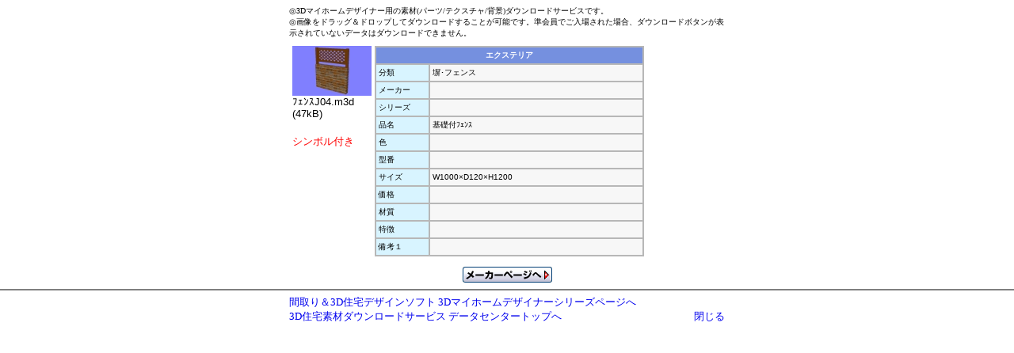

--- FILE ---
content_type: text/css
request_url: http://dc.megasoft.co.jp/DataCenter/css/3dh_screen.css
body_size: 1235
content:

BODY
{
	font-size: 10pt;
	text-decoration: none;
	font-family: �l�r �o�S�V�b�N;
	margin: 0;
}

A
{
	font-family: �l�r �o�S�V�b�N;
	text-decoration: none;
}

A:HOVER
{
	font-family: �l�r �o�S�V�b�N;
	text-decoration: underline;
}

.tex12
{
	font-family: �l�r �o�S�V�b�N;
	font-size: 12px;
}

.tex10
{
	font-family: �l�r �o�S�V�b�N;
	font-size: 10px;
}

.tex14
{
	font-family: �l�r �o�S�V�b�N;
	font-size: 14px;
}

.Small
{
	font-family: �l�r �o�S�V�b�N;
	font-size:small;
}

.XSmall
{
	font-family: �l�r �o�S�V�b�N;
	font-size:x-small;
}

.Midium
{
	font-family: '�l�r �o�S�V�b�N';
	font-size:medium;
}

.XXSmall
{
	font-family: '�l�r �o�S�V�b�N';
	font-size:xx-small;
}

.XSmallBlue
{
	font-family: '�l�r �o�S�V�b�N';
	font-size:x-small;
	color:#0044FF;
}


/*--- 2013.10.4�ǉ� ---*/

div.makersearch{
	width:570px;
	margin:10px auto;
	border:2px solid #666;
}

.makersearch ul,
.makersearch li{
	margin:0;
	padding:0;	
}

.makersearch li{
	width:188px;
	float:left;
	list-style:none;
	text-align:center;
}

.makersearch p{
	margin-top:7px;
	padding-bottom:15px;
	font-size:90%;
}

.makersearch img{
	border:0;
	vertical-align:top;
}